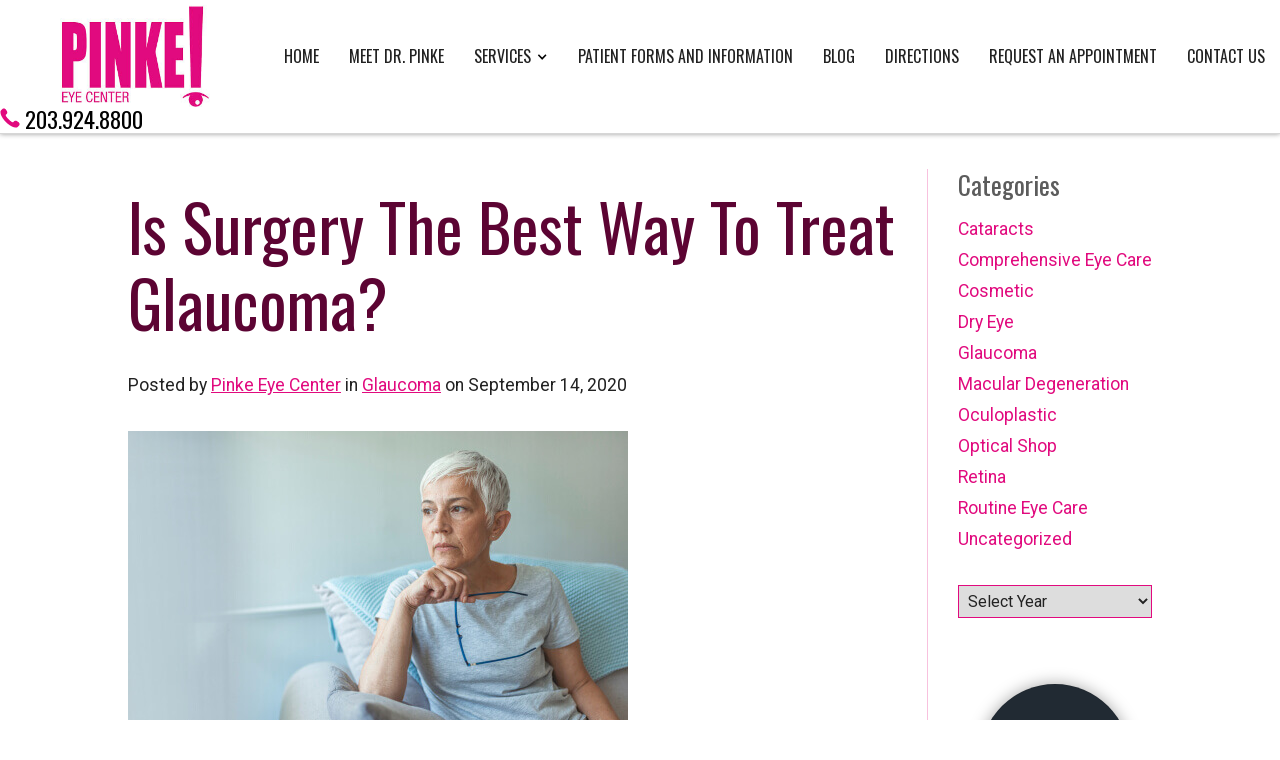

--- FILE ---
content_type: text/html; charset=UTF-8
request_url: https://www.pinkeeyecenter.com/glaucoma/is-surgery-the-best-way-to-treat-glaucoma/
body_size: 11032
content:
<!DOCTYPE html><html data-wf-site="5ebd5022bf7c71630e8c6d4a"  data-wf-page="5ed4d8fe78a138d497fc8fb1"   dir="ltr" lang="en-US"><head><meta name="facebook-domain-verification" content="3olgnknh6ijji01b9ypdlbf9ejat1g" />  <script>(function(w,d,s,l,i){w[l]=w[l]||[];w[l].push({'gtm.start':
new Date().getTime(),event:'gtm.js'});var f=d.getElementsByTagName(s)[0],
j=d.createElement(s),dl=l!='dataLayer'?'&l='+l:'';j.async=true;j.src=
'https://www.googletagmanager.com/gtm.js?id='+i+dl;f.parentNode.insertBefore(j,f);
})(window,document,'script','dataLayer','GTM-5SF7MF4');</script>  <script type="application/ld+json">{
      "@context":"http://schema.org",
      "@type": ["Organization"],
      "additionalType": 
        [
          "http://www.productontology.org/id/Ophthalmology",
		  "http://www.productontology.org/id/Glaucoma",
		  "http://www.productontology.org/id/Cataract",
		  "http://www.productontology.org/id/Eye_examination",
		  "http://www.productontology.org/id/Blepharoplasty",
		  "http://www.productontology.org/id/Botulinum_toxin",
		  "http://www.productontology.org/id/Plastic_surgery",
		  "http://www.productontology.org/id/Dry_eye_syndrome"
        ],  
      "@id":"https://www.pinkeeyecenter.com/",
      "name":"Pinke Eye Center", 
      "url":"https://www.pinkeeyecenter.com/", 
      "logo":"https://www.pinkeeyecenter.com/wp-content/themes/glacial/images/pinke_logo_pink.svg",
      "image": "https://www.pinkeeyecenter.com/wp-content/themes/glacial/images/pinke_logo_pink.svg", 
      "description": "The mission of the Pinke Eye Center in Shelton, CT, is to provide the highest quality eye care with courtesy and compassion for each of our patients.",
      "telephone": "+1-203-924-8800",
      "contactPoint":
        [
          {
            "@type": "ContactPoint",
            "telephone": "+1-203-924-8800",
            "contactType": "customer service"
          }
        ],
      "location":
        [
          {
            "@type": ["MedicalClinic","MedicalOrganization"],
            "@id":"https://www.pinkeeyecenter.com/shelton-location/",
            "url":"https://www.pinkeeyecenter.com/shelton-location/", 
            "name":"DIRECTIONS",
            "image": "https://havelasik.com/wp-content/themes/glacial/images/logo.png",
            "address":
              {
                "@type":"PostalAddress",
                "streetAddress": "9 Cots Street",
                "addressLocality": "Shelton",
                "addressRegion": "CT",
                "postalCode":"06484"
              },
            //"openingHours": ["Mo 08:00-16:30", "Tu 08:00-16:30", "We 08:00-16:30", "Th 08:00-16:30", "Fr 08:00-16:30" ], 
			"priceRange":"$", 
            "telephone":"+1-203-924-8800",
            "contactPoint":
              [
                {
                  "@type": "ContactPoint",
                  "telephone": "+1-203-924-8800",
                  "contactType": "customer service"
                }
              ],
            "hasMap" : "https://www.google.com/maps/place/Pinke+Eye+Center/@41.304415,-73.101884,14z/data=!4m5!3m4!1s0x0:0x5a153a085a00d0f0!8m2!3d41.304415!4d-73.1018841?hl=en-US",
            "medicalSpecialty" :
              [
                "Glaucoma Treatments",
                "Cataract Surgery",
                "Comprehensive Eye Care",
                "Cosmetic Services",
				"Dry Eye",
				"Optical Shop"
              ],
            "availableService":
              [
                {
                  "@type": ["medicalSpecialty", "TherapeuticProcedure", "PhysicalTherapy" ],
                  "name": "Cataracts",
                  "alternateName": "Cataract Surgery",
                  "url": "https://www.pinkeeyecenter.com/cataracts-shelton/"
                },
                {
                  "@type": ["medicalSpecialty", "TherapeuticProcedure", "PhysicalTherapy" ],
                  "name": "Glaucoma Treatments",
                  "alternateName": "Glaucoma",
                  "url": "https://www.pinkeeyecenter.com/glaucoma-treatments-shelton/" 
                },
                {
                  "@type": ["medicalSpecialty", "TherapeuticProcedure", "PhysicalTherapy" ],
                  "name": " Comprehensive Eye Care",
                  "alternateName": "Eye Exams",
                  "url": "https://www.pinkeeyecenter.com/comprehensive-eye-care-shelton/"
                },
				{
                  "@type": ["medicalSpecialty", "TherapeuticProcedure", "PhysicalTherapy" ],
                  "name": "Cosmetic Services",
                  "alternateName": "Surgical and Non-Surgical",
                  "url": "https://www.pinkeeyecenter.com/cosmetic-services-shelton/" 
                },
                {
                  "@type": ["medicalSpecialty", "TherapeuticProcedure", "PhysicalTherapy" ],
                  "name": "Dry Eye",
                  "alternateName": "Dry Eye Treatment",
                  "url": "https://www.pinkeeyecenter.com/dry-eye-shelton/"
                },
                {
                  "@type": ["medicalSpecialty", "TherapeuticProcedure", "PhysicalTherapy" ],
                  "name": "Optical Shop",
                  "alternateName": "Eyewear",
                  "url": "https://www.pinkeeyecenter.com/optical-shop-shelton/" 
                }			
              ] 
          }
        ],
      "sameAs":
        [
          "https://www.facebook.com/pinkeeyecenter/",
          "https://twitter.com/drpinke",
		  "https://www.instagram.com/pinkeeyecenter/"
          ]
    },
    {
      "@context":"http://schema.org",
      "@type":"MedicalWebSite",
      "@id":"https://www.pinkeeyecenter.com/",
      "name":"Pinke Eye Center"
    }
  ]</script> <meta charset="utf-8"><meta content="width=device-width, initial-scale=1" name="viewport"><link href="https://www.pinkeeyecenter.com/wp-content/themes/glacial/images/favicon.jpg" rel="shortcut icon" type="image/x-icon"><link href="https://www.pinkeeyecenter.com/wp-content/themes/glacial/images/webclip.jpg" rel="apple-touch-icon">  <script>!function(f,b,e,v,n,t,s)
  {if(f.fbq)return;n=f.fbq=function(){n.callMethod?
  n.callMethod.apply(n,arguments):n.queue.push(arguments)};
  if(!f._fbq)f._fbq=n;n.push=n;n.loaded=!0;n.version='2.0';
  n.queue=[];t=b.createElement(e);t.async=!0;
  t.src=v;s=b.getElementsByTagName(e)[0];
  s.parentNode.insertBefore(t,s)}(window, document,'script',
  'https://connect.facebook.net/en_US/fbevents.js');
  fbq('init', '2526219260940841');
  fbq('track', 'PageView');</script> <noscript><img height="1" width="1" style="display:none"
 src="https://www.facebook.com/tr?id=2526219260940841&ev=PageView&noscript=1"
/></noscript>  <script async src="https://www.googletagmanager.com/gtag/js?id=AW-866063837"></script> <script>window.dataLayer = window.dataLayer || [];
  function gtag(){dataLayer.push(arguments);}
  gtag('js', new Date());

  gtag('config', 'AW-866063837');</script> <script>gtag('config', 'AW-866063837/jau2CMvbgbABEN2r_JwD', {
    'phone_conversion_number': '2039248800'
  });</script><meta http-equiv="x-dns-prefetch-control" content="on"><link rel="dns-prefetch" href="//fonts.googleapis.com" /><link rel="dns-prefetch" href="//fonts.gstatic.com" /><link rel="dns-prefetch" href="//ajax.googleapis.com" /><link rel="dns-prefetch" href="//apis.google.com" /><link rel="dns-prefetch" href="//google-analytics.com" /><link rel="dns-prefetch" href="//www.google-analytics.com" /><link rel="dns-prefetch" href="//ssl.google-analytics.com" /><link rel="dns-prefetch" href="//youtube.com" /><link rel="dns-prefetch" href="//api.pinterest.com" /><link rel="dns-prefetch" href="//connect.facebook.net" /><link rel="dns-prefetch" href="//platform.twitter.com" /><link rel="dns-prefetch" href="//syndication.twitter.com" /><link rel="dns-prefetch" href="//syndication.twitter.com" /><link rel="dns-prefetch" href="//platform.instagram.com" /><link rel="dns-prefetch" href="//s.gravatar.com" /><link rel="dns-prefetch" href="//s0.wp.com" /><link rel="dns-prefetch" href="//stats.wp.com" /><meta name='robots' content='index, follow, max-image-preview:large, max-snippet:-1, max-video-preview:-1' /><link media="all" href="https://www.pinkeeyecenter.com/wp-content/cache/autoptimize/css/autoptimize_09f7e346b21ab1dee269a6e37ab3cc86.css" rel="stylesheet"><title>Is Surgery The Best Way To Treat Glaucoma? | Pinke Eye Center</title><meta name="description" content="Pinke Eye Center is the leading provider of cataract surgery, glaucoma treatment, and comprehensive eye care in the greater Shelton area." /><link rel="canonical" href="https://www.pinkeeyecenter.com/glaucoma/is-surgery-the-best-way-to-treat-glaucoma/" /><meta property="og:locale" content="en_US" /><meta property="og:type" content="article" /><meta property="og:title" content="Is Surgery The Best Way To Treat Glaucoma? | Pinke Eye Center" /><meta property="og:description" content="Pinke Eye Center is the leading provider of cataract surgery, glaucoma treatment, and comprehensive eye care in the greater Shelton area." /><meta property="og:url" content="https://www.pinkeeyecenter.com/glaucoma/is-surgery-the-best-way-to-treat-glaucoma/" /><meta property="og:site_name" content="Pinke Eye Center" /><meta property="article:publisher" content="https://www.facebook.com/Pinke-Eye-Center-155641774487859/" /><meta property="article:published_time" content="2020-09-14T13:13:00+00:00" /><meta property="article:modified_time" content="2021-01-28T21:48:33+00:00" /><meta property="og:image" content="https://www.pinkeeyecenter.com/wp-content/uploads/blog-senior-woman-on-white-sofa.jpg" /><meta property="og:image:width" content="500" /><meta property="og:image:height" content="334" /><meta property="og:image:type" content="image/jpeg" /><meta name="author" content="onur" /><meta name="twitter:card" content="summary_large_image" /><meta name="twitter:creator" content="@drpinke" /><meta name="twitter:site" content="@drpinke" /><meta name="twitter:label1" content="Written by" /><meta name="twitter:data1" content="onur" /><meta name="twitter:label2" content="Est. reading time" /><meta name="twitter:data2" content="3 minutes" /> <script type="application/ld+json" class="yoast-schema-graph">{"@context":"https://schema.org","@graph":[{"@type":"Article","@id":"https://www.pinkeeyecenter.com/glaucoma/is-surgery-the-best-way-to-treat-glaucoma/#article","isPartOf":{"@id":"https://www.pinkeeyecenter.com/glaucoma/is-surgery-the-best-way-to-treat-glaucoma/"},"author":{"name":"onur","@id":"https://www.pinkeeyecenter.com/#/schema/person/6a59a062c0408a5025583ca9e6ff06e8"},"headline":"Is Surgery The Best Way To Treat Glaucoma?","datePublished":"2020-09-14T13:13:00+00:00","dateModified":"2021-01-28T21:48:33+00:00","mainEntityOfPage":{"@id":"https://www.pinkeeyecenter.com/glaucoma/is-surgery-the-best-way-to-treat-glaucoma/"},"wordCount":536,"publisher":{"@id":"https://www.pinkeeyecenter.com/#organization"},"image":{"@id":"https://www.pinkeeyecenter.com/glaucoma/is-surgery-the-best-way-to-treat-glaucoma/#primaryimage"},"thumbnailUrl":"https://www.pinkeeyecenter.com/wp-content/uploads/blog-senior-woman-on-white-sofa.jpg","articleSection":["Glaucoma"],"inLanguage":"en-US"},{"@type":"WebPage","@id":"https://www.pinkeeyecenter.com/glaucoma/is-surgery-the-best-way-to-treat-glaucoma/","url":"https://www.pinkeeyecenter.com/glaucoma/is-surgery-the-best-way-to-treat-glaucoma/","name":"Is Surgery The Best Way To Treat Glaucoma? | Pinke Eye Center","isPartOf":{"@id":"https://www.pinkeeyecenter.com/#website"},"primaryImageOfPage":{"@id":"https://www.pinkeeyecenter.com/glaucoma/is-surgery-the-best-way-to-treat-glaucoma/#primaryimage"},"image":{"@id":"https://www.pinkeeyecenter.com/glaucoma/is-surgery-the-best-way-to-treat-glaucoma/#primaryimage"},"thumbnailUrl":"https://www.pinkeeyecenter.com/wp-content/uploads/blog-senior-woman-on-white-sofa.jpg","datePublished":"2020-09-14T13:13:00+00:00","dateModified":"2021-01-28T21:48:33+00:00","description":"Pinke Eye Center is the leading provider of cataract surgery, glaucoma treatment, and comprehensive eye care in the greater Shelton area.","breadcrumb":{"@id":"https://www.pinkeeyecenter.com/glaucoma/is-surgery-the-best-way-to-treat-glaucoma/#breadcrumb"},"inLanguage":"en-US","potentialAction":[{"@type":"ReadAction","target":["https://www.pinkeeyecenter.com/glaucoma/is-surgery-the-best-way-to-treat-glaucoma/"]}]},{"@type":"ImageObject","inLanguage":"en-US","@id":"https://www.pinkeeyecenter.com/glaucoma/is-surgery-the-best-way-to-treat-glaucoma/#primaryimage","url":"https://www.pinkeeyecenter.com/wp-content/uploads/blog-senior-woman-on-white-sofa.jpg","contentUrl":"https://www.pinkeeyecenter.com/wp-content/uploads/blog-senior-woman-on-white-sofa.jpg","width":500,"height":334,"caption":"Senior woman on white sofa in white room"},{"@type":"BreadcrumbList","@id":"https://www.pinkeeyecenter.com/glaucoma/is-surgery-the-best-way-to-treat-glaucoma/#breadcrumb","itemListElement":[{"@type":"ListItem","position":1,"name":"Home","item":"https://www.pinkeeyecenter.com/"},{"@type":"ListItem","position":2,"name":"Blog","item":"https://www.pinkeeyecenter.com/blog/"},{"@type":"ListItem","position":3,"name":"Is Surgery The Best Way To Treat Glaucoma?"}]},{"@type":"WebSite","@id":"https://www.pinkeeyecenter.com/#website","url":"https://www.pinkeeyecenter.com/","name":"Pinke Eye Center","description":"","publisher":{"@id":"https://www.pinkeeyecenter.com/#organization"},"potentialAction":[{"@type":"SearchAction","target":{"@type":"EntryPoint","urlTemplate":"https://www.pinkeeyecenter.com/?s={search_term_string}"},"query-input":{"@type":"PropertyValueSpecification","valueRequired":true,"valueName":"search_term_string"}}],"inLanguage":"en-US"},{"@type":"Organization","@id":"https://www.pinkeeyecenter.com/#organization","name":"Pinke Eye Center","url":"https://www.pinkeeyecenter.com/","logo":{"@type":"ImageObject","inLanguage":"en-US","@id":"https://www.pinkeeyecenter.com/#/schema/logo/image/","url":"https://www.pinkeeyecenter.com/wp-content/uploads/blog-icon.jpg","contentUrl":"https://www.pinkeeyecenter.com/wp-content/uploads/blog-icon.jpg","width":256,"height":202,"caption":"Pinke Eye Center"},"image":{"@id":"https://www.pinkeeyecenter.com/#/schema/logo/image/"},"sameAs":["https://www.facebook.com/Pinke-Eye-Center-155641774487859/","https://x.com/drpinke","https://www.instagram.com/pinkeeyecenter/"]},{"@type":"Person","@id":"https://www.pinkeeyecenter.com/#/schema/person/6a59a062c0408a5025583ca9e6ff06e8","name":"onur","sameAs":["https://www.pinkeeyecenter.com"],"url":"https://www.pinkeeyecenter.com/author/onur/"}]}</script> <link rel='dns-prefetch' href='//d3e54v103j8qbb.cloudfront.net' /><link rel='dns-prefetch' href='//ajax.googleapis.com' /> <script type="text/javascript">window._wpemojiSettings = {"baseUrl":"https:\/\/s.w.org\/images\/core\/emoji\/16.0.1\/72x72\/","ext":".png","svgUrl":"https:\/\/s.w.org\/images\/core\/emoji\/16.0.1\/svg\/","svgExt":".svg","source":{"concatemoji":"https:\/\/www.pinkeeyecenter.com\/wp-includes\/js\/wp-emoji-release.min.js?ver=6.8.3"}};
/*! This file is auto-generated */
!function(s,n){var o,i,e;function c(e){try{var t={supportTests:e,timestamp:(new Date).valueOf()};sessionStorage.setItem(o,JSON.stringify(t))}catch(e){}}function p(e,t,n){e.clearRect(0,0,e.canvas.width,e.canvas.height),e.fillText(t,0,0);var t=new Uint32Array(e.getImageData(0,0,e.canvas.width,e.canvas.height).data),a=(e.clearRect(0,0,e.canvas.width,e.canvas.height),e.fillText(n,0,0),new Uint32Array(e.getImageData(0,0,e.canvas.width,e.canvas.height).data));return t.every(function(e,t){return e===a[t]})}function u(e,t){e.clearRect(0,0,e.canvas.width,e.canvas.height),e.fillText(t,0,0);for(var n=e.getImageData(16,16,1,1),a=0;a<n.data.length;a++)if(0!==n.data[a])return!1;return!0}function f(e,t,n,a){switch(t){case"flag":return n(e,"\ud83c\udff3\ufe0f\u200d\u26a7\ufe0f","\ud83c\udff3\ufe0f\u200b\u26a7\ufe0f")?!1:!n(e,"\ud83c\udde8\ud83c\uddf6","\ud83c\udde8\u200b\ud83c\uddf6")&&!n(e,"\ud83c\udff4\udb40\udc67\udb40\udc62\udb40\udc65\udb40\udc6e\udb40\udc67\udb40\udc7f","\ud83c\udff4\u200b\udb40\udc67\u200b\udb40\udc62\u200b\udb40\udc65\u200b\udb40\udc6e\u200b\udb40\udc67\u200b\udb40\udc7f");case"emoji":return!a(e,"\ud83e\udedf")}return!1}function g(e,t,n,a){var r="undefined"!=typeof WorkerGlobalScope&&self instanceof WorkerGlobalScope?new OffscreenCanvas(300,150):s.createElement("canvas"),o=r.getContext("2d",{willReadFrequently:!0}),i=(o.textBaseline="top",o.font="600 32px Arial",{});return e.forEach(function(e){i[e]=t(o,e,n,a)}),i}function t(e){var t=s.createElement("script");t.src=e,t.defer=!0,s.head.appendChild(t)}"undefined"!=typeof Promise&&(o="wpEmojiSettingsSupports",i=["flag","emoji"],n.supports={everything:!0,everythingExceptFlag:!0},e=new Promise(function(e){s.addEventListener("DOMContentLoaded",e,{once:!0})}),new Promise(function(t){var n=function(){try{var e=JSON.parse(sessionStorage.getItem(o));if("object"==typeof e&&"number"==typeof e.timestamp&&(new Date).valueOf()<e.timestamp+604800&&"object"==typeof e.supportTests)return e.supportTests}catch(e){}return null}();if(!n){if("undefined"!=typeof Worker&&"undefined"!=typeof OffscreenCanvas&&"undefined"!=typeof URL&&URL.createObjectURL&&"undefined"!=typeof Blob)try{var e="postMessage("+g.toString()+"("+[JSON.stringify(i),f.toString(),p.toString(),u.toString()].join(",")+"));",a=new Blob([e],{type:"text/javascript"}),r=new Worker(URL.createObjectURL(a),{name:"wpTestEmojiSupports"});return void(r.onmessage=function(e){c(n=e.data),r.terminate(),t(n)})}catch(e){}c(n=g(i,f,p,u))}t(n)}).then(function(e){for(var t in e)n.supports[t]=e[t],n.supports.everything=n.supports.everything&&n.supports[t],"flag"!==t&&(n.supports.everythingExceptFlag=n.supports.everythingExceptFlag&&n.supports[t]);n.supports.everythingExceptFlag=n.supports.everythingExceptFlag&&!n.supports.flag,n.DOMReady=!1,n.readyCallback=function(){n.DOMReady=!0}}).then(function(){return e}).then(function(){var e;n.supports.everything||(n.readyCallback(),(e=n.source||{}).concatemoji?t(e.concatemoji):e.wpemoji&&e.twemoji&&(t(e.twemoji),t(e.wpemoji)))}))}((window,document),window._wpemojiSettings);</script> <script type="text/javascript" src="https://d3e54v103j8qbb.cloudfront.net/js/jquery-3.4.1.min.220afd743d.js?site=5ebd5022bf7c71630e8c6d4a" id="jquery-js"></script> <link rel="https://api.w.org/" href="https://www.pinkeeyecenter.com/wp-json/" /><link rel="alternate" title="JSON" type="application/json" href="https://www.pinkeeyecenter.com/wp-json/wp/v2/posts/1721" /><link rel="EditURI" type="application/rsd+xml" title="RSD" href="https://www.pinkeeyecenter.com/xmlrpc.php?rsd" /><meta name="generator" content="WordPress 6.8.3" /><link rel='shortlink' href='https://www.pinkeeyecenter.com/?p=1721' /><link rel="alternate" title="oEmbed (JSON)" type="application/json+oembed" href="https://www.pinkeeyecenter.com/wp-json/oembed/1.0/embed?url=https%3A%2F%2Fwww.pinkeeyecenter.com%2Fglaucoma%2Fis-surgery-the-best-way-to-treat-glaucoma%2F" /><link rel="alternate" title="oEmbed (XML)" type="text/xml+oembed" href="https://www.pinkeeyecenter.com/wp-json/oembed/1.0/embed?url=https%3A%2F%2Fwww.pinkeeyecenter.com%2Fglaucoma%2Fis-surgery-the-best-way-to-treat-glaucoma%2F&#038;format=xml" /> <script type="text/javascript">!function(o,c){var n=c.documentElement,t=" w-mod-";n.className+=t+"js",("ontouchstart"in o||o.DocumentTouch&&c instanceof DocumentTouch)&&(n.className+=t+"touch")}(window,document);</script> </head><body class="wp-singular post-template-default single single-post postid-1721 single-format-standard wp-theme-glacial"> <noscript><iframe src="https://www.googletagmanager.com/ns.html?id=GTM-5SF7MF4"
height="0" width="0" style="display:none;visibility:hidden"></iframe></noscript> <a name="#top" id="top"></a><div data-collapse="medium" data-animation="default" data-duration="400" role="banner" class="navbar w-nav"><a title="Click Logo For Homepage" href="https://www.pinkeeyecenter.com/" class="logo w-nav-brand"><noscript><img src="https://www.pinkeeyecenter.com/wp-content/themes/glacial/images/logo.jpg" alt="Pinke Eye Center"></noscript><img class="lazyload" src='data:image/svg+xml,%3Csvg%20xmlns=%22http://www.w3.org/2000/svg%22%20viewBox=%220%200%20210%20140%22%3E%3C/svg%3E' data-src="https://www.pinkeeyecenter.com/wp-content/themes/glacial/images/logo.jpg" alt="Pinke Eye Center"></a><nav id="navigation" role="navigation" class="navmenu w-nav-menu"><div class="menu-primary-nav-container"><ul id="menu-primary-nav" class="menu"><li id="menu-item-53" class="menu-item menu-item-type-post_type menu-item-object-page menu-item-home menu-item-53"><a href="https://www.pinkeeyecenter.com/" title="Home" tabindex="0 ">Home</a></li><li id="menu-item-55" class="menu-item menu-item-type-post_type menu-item-object-page menu-item-55"><a href="https://www.pinkeeyecenter.com/meet-dr-pinke/" title="Meet Dr. Pinke" tabindex="0 ">Meet Dr. Pinke</a></li><li id="menu-item-56" class="menu-item menu-item-type-post_type menu-item-object-page menu-item-has-children menu-item-56"><a href="https://www.pinkeeyecenter.com/services/" title="Services" tabindex="0 ">Services</a><ul class="sub-menu"><li id="menu-item-57" class="menu-item menu-item-type-post_type menu-item-object-page menu-item-57"><a href="https://www.pinkeeyecenter.com/cataracts-shelton/" title="Cataracts" tabindex="0 ">Cataracts</a></li><li id="menu-item-58" class="menu-item menu-item-type-post_type menu-item-object-page menu-item-58"><a href="https://www.pinkeeyecenter.com/glaucoma-treatments-shelton/" title="Glaucoma Treatments" tabindex="0 ">Glaucoma Treatments</a></li><li id="menu-item-59" class="menu-item menu-item-type-post_type menu-item-object-page menu-item-59"><a href="https://www.pinkeeyecenter.com/comprehensive-eye-care-shelton/" title="Comprehensive Eye Care" tabindex="0 ">Comprehensive Eye Care</a></li><li id="menu-item-60" class="menu-item menu-item-type-post_type menu-item-object-page menu-item-60"><a href="https://www.pinkeeyecenter.com/cosmetic-services-shelton/" title="Cosmetic Services" tabindex="0 ">Cosmetic Services</a></li><li id="menu-item-61" class="menu-item menu-item-type-post_type menu-item-object-page menu-item-61"><a href="https://www.pinkeeyecenter.com/dry-eye-shelton/" title="Dry Eye" tabindex="0 ">Dry Eye</a></li></ul></li><li id="menu-item-63" class="menu-item menu-item-type-post_type menu-item-object-page menu-item-63"><a href="https://www.pinkeeyecenter.com/patient-info/" title="Patient Forms and Information" tabindex="0 ">Patient Forms and Information</a></li><li id="menu-item-54" class="menu-item menu-item-type-post_type menu-item-object-page current_page_parent menu-item-54"><a href="https://www.pinkeeyecenter.com/blog/" title="Blog" tabindex="0 ">Blog</a></li><li id="menu-item-64" class="menu-item menu-item-type-post_type menu-item-object-page menu-item-64"><a href="https://www.pinkeeyecenter.com/shelton-location/" title="Directions" tabindex="0 ">Directions</a></li><li id="menu-item-65" class="menu-item menu-item-type-post_type menu-item-object-page menu-item-65"><a href="https://www.pinkeeyecenter.com/request-an-appointment/" title="Request An Appointment" tabindex="0 ">Request An Appointment</a></li><li id="menu-item-66" class="menu-item menu-item-type-post_type menu-item-object-page menu-item-66"><a href="https://www.pinkeeyecenter.com/contact-us/" title="Contact Us" tabindex="0 ">Contact Us</a></li></ul></div></nav> <a title="Click to call 203.924.8800" href="tel:+12039248800" class="phone_btn w-inline-block"><noscript><img src="https://www.pinkeeyecenter.com/wp-content/themes/glacial/images/phone-icon.png" alt="" role="presentation" class="phone-icon"></noscript><img src='data:image/svg+xml,%3Csvg%20xmlns=%22http://www.w3.org/2000/svg%22%20viewBox=%220%200%20210%20140%22%3E%3C/svg%3E' data-src="https://www.pinkeeyecenter.com/wp-content/themes/glacial/images/phone-icon.png" alt="" role="presentation" class="lazyload phone-icon"><div>203.924.8800</div></a><div class="menu_btn w-nav-button"><div class="w-icon-nav-menu"></div></div></div><div class="inner_content_section"><div class="inner_content_wrapper"><div class="inner_content_div w-clearfix">   <div class="post" id="post-1721"><div class="entry"><h1>Is Surgery The Best Way To Treat Glaucoma?</h1><p class="postmetadata">Posted by <a title="About Dr. Pinke" href="https://www.pinkeeyecenter.com/meet-dr-pinke/">Pinke Eye Center</a> in <a href="https://www.pinkeeyecenter.com/category/glaucoma/" rel="category tag">Glaucoma</a> on September 14, 2020</p><figure class="wp-block-image size-large"><img fetchpriority="high" decoding="async" width="500" height="334" src="https://www.pinkeeyecenter.com/wp-content/uploads/blog-senior-woman-on-white-sofa.jpg" alt="Senior woman on white sofa in white room" class="wp-image-1722" srcset="https://www.pinkeeyecenter.com/wp-content/uploads/blog-senior-woman-on-white-sofa.jpg 500w, https://www.pinkeeyecenter.com/wp-content/uploads/blog-senior-woman-on-white-sofa-300x200.jpg 300w, https://www.pinkeeyecenter.com/wp-content/uploads/blog-senior-woman-on-white-sofa-270x180.jpg 270w" sizes="(max-width: 500px) 100vw, 500px" /></figure><p>Glaucoma can be a painful eye condition. It can also lead to permanent vision loss.</p><p>There are three main kinds of glaucoma procedures that come with their own kinds of side effects. These side effects can include cornea problems and cataracts.</p><p>There are three main kinds of glaucoma procedures. These include trabeculectomy, glaucoma implant surgery, and minimally invasive glaucoma surgery.</p><p>Keep reading to find out if surgery is the best way to treat&nbsp;<a href="https://www.pinkeeyecenter.com/glaucoma-treatments-shelton/" target="_blank" rel="noreferrer noopener">glaucoma</a>!</p><h3 class="wp-block-heading">What is Glaucoma?</h3><p>Glaucoma is an irreversible eye condition that’s caused by a build-up of pressure in the optic nerve. If pressure builds up, this can lead to permanent damage that will eventually lead to vision loss.</p><p>Some patients with glaucoma may experience eye pain that’s sharp and shooting. Patients with glaucoma may also think they have cataracts. Cataracts will cause blurry vision, but not pain. With glaucoma, you may experience pain and you will lose vision.</p><p>Glaucoma surgery can ease this pain. It will not restore the vision you may have lost. It can prevent any further vision loss.</p><h3 class="wp-block-heading">Trabeculectomy</h3><p>Trabeculectomy is a procedure used to treat open-angle glaucoma. During this procedure, the surgeon will make a small incision under your eyelid.</p><p>They will then drain the fluid through this incision. The draining of this fluid will remove the pressure and pain.</p><p>The entire surgery takes just under an hour to complete. You will be awake for the surgery. You’ll have your eyes numbed and you will receive something to help you relax.</p><h3 class="wp-block-heading">Glaucoma Implant Surgery</h3><p>This is the most common type of glaucoma surgery, since it can treat several types of glaucoma.</p><p>Your surgeon will implant a tiny tube on the white of your eye. The fluid will be drained through this tube. This will help to get rid of the pressure and pain caused by glaucoma.</p><p>You will be awake during this procedure, during which your eyes will also be numbed, and you may receive medication to help you relax.</p><h3 class="wp-block-heading">Minimally Invasive Glaucoma Surgery (MIGS)</h3><p>Minimally Invasive Glaucoma Surgery (MIGS) refers to several minimally invasive surgeries. These procedure are mainly used to treat more mild cases of glaucoma.</p><p>Ask your doctor if MIGS is an option to treat your glaucoma. Common MIGS procedures include the iStent, Kahook Dual Blade, and the Hydrus Microstent.</p><h3 class="wp-block-heading">After Glaucoma Surgery</h3><p>You will be prescribed eye drops to use after your surgery. They will be different from any glaucoma eye drops you may have been using.</p><p>It is important to take it easy for two to six weeks after your surgery. Make sure not to do any heavy lifting, or strenuous activity. You do not want to put any strain on your eyes or increase your intraocular pressure levels.</p><p>Your doctor will determine when you are cleared for heavy or intense activity.</p><h3 class="wp-block-heading">Side Effects of Glaucoma Surgery</h3><p>Glaucoma surgery can have some negative side effects. These side effects can include:</p><ul class="wp-block-list"><li>Permanent vision loss</li><li>Cataract development</li><li>Eye pressure that is too low</li><li>Problems with your cornea</li></ul><p>Concerned about glaucoma and how to treat it? The Pinke Eye Center is here to help!&nbsp;<a href="https://www.pinkeeyecenter.com/request-an-appointment/" target="_blank" rel="noreferrer noopener">Schedule an appointment</a>&nbsp;with us in Shelton, CT today!</p></div></div><div class="navigation"><div class="alignleft"></div><div class="alignright"></div></div></div><div class="side_div"><div class="related_pages_div"></ul><div class="related-topics-div" role="complementary"><div><h2 class="rounded">Categories</h2><ul><li class="cat-item cat-item-6"><a href="https://www.pinkeeyecenter.com/category/cataracts/">Cataracts</a></li><li class="cat-item cat-item-56"><a href="https://www.pinkeeyecenter.com/category/comprehensive-eye-care/">Comprehensive Eye Care</a></li><li class="cat-item cat-item-11"><a href="https://www.pinkeeyecenter.com/category/cosmetic/">Cosmetic</a></li><li class="cat-item cat-item-58"><a href="https://www.pinkeeyecenter.com/category/dry-eye/">Dry Eye</a></li><li class="cat-item cat-item-8"><a href="https://www.pinkeeyecenter.com/category/glaucoma/">Glaucoma</a></li><li class="cat-item cat-item-54"><a href="https://www.pinkeeyecenter.com/category/macular-degeneration/">Macular Degeneration</a></li><li class="cat-item cat-item-9"><a href="https://www.pinkeeyecenter.com/category/oculoplastic/">Oculoplastic</a></li><li class="cat-item cat-item-57"><a href="https://www.pinkeeyecenter.com/category/optical-shop/">Optical Shop</a></li><li class="cat-item cat-item-55"><a href="https://www.pinkeeyecenter.com/category/retina/">Retina</a></li><li class="cat-item cat-item-10"><a href="https://www.pinkeeyecenter.com/category/routine-eye-care/">Routine Eye Care</a></li><li class="cat-item cat-item-1"><a href="https://www.pinkeeyecenter.com/category/uncategorized/">Uncategorized</a></li></ul></div><div><h2 class="rounded">Archives</h2> <label class="screen-reader-text" for="archives-dropdown-3">Archives</label> <select id="archives-dropdown-3" name="archive-dropdown"><option value="">Select Year</option><option value='https://www.pinkeeyecenter.com/2021/'> 2021</option><option value='https://www.pinkeeyecenter.com/2020/'> 2020</option><option value='https://www.pinkeeyecenter.com/2019/'> 2019</option><option value='https://www.pinkeeyecenter.com/2018/'> 2018</option><option value='https://www.pinkeeyecenter.com/2017/'> 2017</option><option value='https://www.pinkeeyecenter.com/2016/'> 2016</option> </select> <script type="text/javascript">(function() {
	var dropdown = document.getElementById( "archives-dropdown-3" );
	function onSelectChange() {
		if ( dropdown.options[ dropdown.selectedIndex ].value !== '' ) {
			document.location.href = this.options[ this.selectedIndex ].value;
		}
	}
	dropdown.onchange = onSelectChange;
})();</script> </div></div></div><div class="callout_btns_div inner"><a title="Click for Request Appointment Form" href="https://www.pinkeeyecenter.com/request-an-appointment/" class="callout_btn inner w-inline-block"><noscript><img src="https://www.pinkeeyecenter.com/wp-content/themes/glacial/images/appointment-icon.png" alt="" role="presentation" class="callout_icon inner"></noscript><img src='data:image/svg+xml,%3Csvg%20xmlns=%22http://www.w3.org/2000/svg%22%20viewBox=%220%200%20210%20140%22%3E%3C/svg%3E' data-src="https://www.pinkeeyecenter.com/wp-content/themes/glacial/images/appointment-icon.png" alt="" role="presentation" class="lazyload callout_icon inner"><div>request an appointment</div></a><a title="Click to Learn About Dr. Pinke" href="https://www.pinkeeyecenter.com/meet-dr-pinke/" class="callout_btn inner w-inline-block"><noscript><img src="https://www.pinkeeyecenter.com/wp-content/themes/glacial/images/meet-doc-icon.png" alt="" role="presentation" class="callout_icon inner"></noscript><img src='data:image/svg+xml,%3Csvg%20xmlns=%22http://www.w3.org/2000/svg%22%20viewBox=%220%200%20210%20140%22%3E%3C/svg%3E' data-src="https://www.pinkeeyecenter.com/wp-content/themes/glacial/images/meet-doc-icon.png" alt="" role="presentation" class="lazyload callout_icon inner"><div>meet<br>dr. pinke</div></a><a title="Click for Cataract Self Test" href="https://www.pinkeeyecenter.com/cataracts-shelton/cataract-self-test/" class="callout_btn inner w-inline-block"><noscript><img src="https://www.pinkeeyecenter.com/wp-content/themes/glacial/images/test-icon.png" alt="" role="presentation" class="callout_icon inner"></noscript><img src='data:image/svg+xml,%3Csvg%20xmlns=%22http://www.w3.org/2000/svg%22%20viewBox=%220%200%20210%20140%22%3E%3C/svg%3E' data-src="https://www.pinkeeyecenter.com/wp-content/themes/glacial/images/test-icon.png" alt="" role="presentation" class="lazyload callout_icon inner"><div>take our cataract self-test</div></a></div></div></div></div><form role="search" method="get" class="search-form" action="https://www.pinkeeyecenter.com/"> <label for="search" aria-label="Search Input" role="search"> <input type="search" class="search-field"
 placeholder="Search …"
 value="" name="s"
 title="Search for:" /> </label> <input type="submit" class="search-submit"
 value="Search" /></form><div class="contact_section"><div class="wrapper_div contact"><div class="contact_wrapper"><div class="contact_headline_div"><noscript><img src="https://www.pinkeeyecenter.com/wp-content/themes/glacial/images/mail.png" alt="" role="presentation" class="contact-icon"></noscript><img src='data:image/svg+xml,%3Csvg%20xmlns=%22http://www.w3.org/2000/svg%22%20viewBox=%220%200%20210%20140%22%3E%3C/svg%3E' data-src="https://www.pinkeeyecenter.com/wp-content/themes/glacial/images/mail.png" alt="" role="presentation" class="lazyload contact-icon"><h3 class="contact_headline">Contact US</h3></div><div class="form-block w-form">  <script type="text/javascript" defer src="//forms.123formbuilder.com/embed/5530452.js" data-role="form" title="Contact Form" data-default-width="100%"></script> </div></div><div class="location_wrapper"><div class="contact_headline_div"><noscript><img src="https://www.pinkeeyecenter.com/wp-content/themes/glacial/images/location.png" alt="" class="contact-icon"></noscript><img src='data:image/svg+xml,%3Csvg%20xmlns=%22http://www.w3.org/2000/svg%22%20viewBox=%220%200%20210%20140%22%3E%3C/svg%3E' data-src="https://www.pinkeeyecenter.com/wp-content/themes/glacial/images/location.png" alt="" class="lazyload contact-icon"><h3 class="contact_headline">find US</h3></div><div class="address_text">9 Cots St. Suite 1A<br>Shelton Medical Center<br>Shelton, CT 06484</div><a title="Click To Call 203.924.8800" href="tel:+12039248800" class="phone_btn location w-inline-block"><noscript><img src="https://www.pinkeeyecenter.com/wp-content/themes/glacial/images/phone-icon.png" alt="" role="presentation" class="phone-icon"></noscript><img src='data:image/svg+xml,%3Csvg%20xmlns=%22http://www.w3.org/2000/svg%22%20viewBox=%220%200%20210%20140%22%3E%3C/svg%3E' data-src="https://www.pinkeeyecenter.com/wp-content/themes/glacial/images/phone-icon.png" alt="" role="presentation" class="lazyload phone-icon"><div>203.924.8800</div></a><div class="address_text fax"><span>FAX</span> 203.924.0388</div><div class="map_div"><div class="w-embed w-iframe"><iframe title="Google Map To Pinke Eye Center" src="https://www.google.com/maps/embed?pb=!1m18!1m12!1m3!1d2997.204484025269!2d-73.104072784039!3d41.30441497927179!2m3!1f0!2f0!3f0!3m2!1i1024!2i768!4f13.1!3m3!1m2!1s0x89e7e010650a4e8b%3A0x9068d37816c1fe5f!2s9%20Cots%20St%2C%20Shelton%2C%20CT%2006484%2C%20USA!5e0!3m2!1sen!2scz!4v1589831844984!5m2!1sen!2scz" width="100%" height="300" frameborder="0" style="border:0;" allowfullscreen="" aria-hidden="false" tabindex="0"></iframe></div></div></div></div></div><div class="footer_section"><div class="wrapper_div footer"><div class="social_media_wrapper"><a title="Visit Us On Facebook - Opens New Tab" href="https://www.facebook.com/Pinke-Eye-Center-155641774487859/" target="_blank" rel="noreferrer noopener" class="social_media_btn w-inline-block"><noscript><img src="https://www.pinkeeyecenter.com/wp-content/themes/glacial/images/facebook-icon.png" alt="Facebook"></noscript><img class="lazyload" src='data:image/svg+xml,%3Csvg%20xmlns=%22http://www.w3.org/2000/svg%22%20viewBox=%220%200%20210%20140%22%3E%3C/svg%3E' data-src="https://www.pinkeeyecenter.com/wp-content/themes/glacial/images/facebook-icon.png" alt="Facebook"></a><a title="Follow Dr. Pinke On Twitter - Opens New Tab" href="https://twitter.com/drpinke" target="_blank" rel="noreferrer noopener" class="social_media_btn w-inline-block"><noscript><img src="https://www.pinkeeyecenter.com/wp-content/themes/glacial/images/twitter-icon.png" alt="Twitter"></noscript><img class="lazyload" src='data:image/svg+xml,%3Csvg%20xmlns=%22http://www.w3.org/2000/svg%22%20viewBox=%220%200%20210%20140%22%3E%3C/svg%3E' data-src="https://www.pinkeeyecenter.com/wp-content/themes/glacial/images/twitter-icon.png" alt="Twitter"></a><a title="Follow Us On Instagram - Opens New Page" href="https://www.instagram.com/pinkeeyecenter/" target="_blank" rel="noreferrer noopener" class="social_media_btn w-inline-block"><noscript><img src="https://www.pinkeeyecenter.com/wp-content/themes/glacial/images/instagram-icon.png" alt=""></noscript><img class="lazyload" src='data:image/svg+xml,%3Csvg%20xmlns=%22http://www.w3.org/2000/svg%22%20viewBox=%220%200%20210%20140%22%3E%3C/svg%3E' data-src="https://www.pinkeeyecenter.com/wp-content/themes/glacial/images/instagram-icon.png" alt=""></a><a href="#top" title="Jump To Top Of Page" class="top-jump">Go To Top</a></div><a title="Click Logo for Home Page" href="https://www.pinkeeyecenter.com/" class="logo footer w-nav-brand"><noscript><img src="https://www.pinkeeyecenter.com/wp-content/themes/glacial/images/logo.jpg" alt="Pinke Eye Center"></noscript><img class="lazyload" src='data:image/svg+xml,%3Csvg%20xmlns=%22http://www.w3.org/2000/svg%22%20viewBox=%220%200%20210%20140%22%3E%3C/svg%3E' data-src="https://www.pinkeeyecenter.com/wp-content/themes/glacial/images/logo.jpg" alt="Pinke Eye Center"></a><div class="footer_text">&copy;2026. All Rights Reserved.  <br><a title="Visit Glacial.com" href="https://www.pinkeeyecenter.com/design/" rel="noreferrer noopener"><strong>Medical website</strong></a> design by <a title="Visit Glacial.com - Opens New Tab" href="http://www.glacial.com/" target="_blank" rel="noreferrer noopener"><strong>Glacial Multimedia, Inc.</strong></a></div><div class="disclaimer_text">The material contained on this site is for informational purposes only and is not intended to be a substitute for professional medical advice, diagnosis, or treatment. Always seek the advice of your physician or other qualified health care provider.<br ><br > If you are using a screen reader and are having problems using this website, please call <a title="Call 203.924.8800 for assistance" href="tel:+12039248800">203.924.8800</a>. &nbsp; <a title="Accessibility and Website Disclaimer Information" href="https://www.pinkeeyecenter.com/accessibility-website-disclaimer/">Accessibility&nbsp;||&nbsp;Website&nbsp;Disclaimer</a> &nbsp; <a title="Click for Privacy Policy" href="https://www.pinkeeyecenter.com/privacy-policy/">Privacy&nbsp;Policy</a></div></div></div>  <script>$('a:not([title])').each(function() {
  let newTitle = '';
  if ($(this).attr('target') == '_blank') {
    newTitle = $(this).text() + ' - Opens in new tab';
  } 
  else if ($(this).is('[href*="tel:"]')) {
    newTitle = 'Click to call ' + $(this).text();
  } 
  else {
    newTitle = $(this).text();
  }
  $(this).attr('title', newTitle);
});</script> <!-- [if lte IE 9]><script src="https://cdnjs.cloudflare.com/ajax/libs/placeholders/3.0.2/placeholders.min.js"></script><![endif] --> <script type="speculationrules">{"prefetch":[{"source":"document","where":{"and":[{"href_matches":"\/*"},{"not":{"href_matches":["\/wp-*.php","\/wp-admin\/*","\/wp-content\/uploads\/*","\/wp-content\/*","\/wp-content\/plugins\/*","\/wp-content\/themes\/glacial\/*","\/*\\?(.+)"]}},{"not":{"selector_matches":"a[rel~=\"nofollow\"]"}},{"not":{"selector_matches":".no-prefetch, .no-prefetch a"}}]},"eagerness":"conservative"}]}</script> <noscript><style>.lazyload{display:none;}</style></noscript><script data-noptimize="1">window.lazySizesConfig=window.lazySizesConfig||{};window.lazySizesConfig.loadMode=1;</script><script async data-noptimize="1" src='https://www.pinkeeyecenter.com/wp-content/plugins/autoptimize/classes/external/js/lazysizes.min.js?ao_version=3.1.13'></script> <script type="text/javascript" src="https://ajax.googleapis.com/ajax/libs/webfont/1.6.26/webfont.js" id="webfontscript-js"></script> <script type="text/javascript" id="webfontscript-js-after">WebFont.load({
	  google: {
	    families: ["Oswald:200,300,400,500,600,700","Roboto:100,300,regular,500,700,900"]
	  }
	});</script> <script type="text/javascript">adroll_adv_id = "RN7VLHW3GZH4RMHV7PKMXQ";
    adroll_pix_id = "XSPZ5UNUQRD3HMYS2LJ2UC";
    adroll_version = "2.0";

    (function(w, d, e, o, a) {
        w.__adroll_loaded = true;
        w.adroll = w.adroll || [];
        w.adroll.f = [ 'setProperties', 'identify', 'track' ];
        var roundtripUrl = "https://s.adroll.com/j/" + adroll_adv_id
                + "/roundtrip.js";
        for (a = 0; a < w.adroll.f.length; a++) {
            w.adroll[w.adroll.f[a]] = w.adroll[w.adroll.f[a]] || (function(n) {
                return function() {
                    w.adroll.push([ n, arguments ])
                }
            })(w.adroll.f[a])
        }

        e = d.createElement('script');
        o = d.getElementsByTagName('script')[0];
        e.async = 1;
        e.src = roundtripUrl;
        o.parentNode.insertBefore(e, o);
    })(window, document);
    adroll.track("pageView");</script> <script defer src="https://www.pinkeeyecenter.com/wp-content/cache/autoptimize/js/autoptimize_8ceadbd5e2833203d7f6f0788e373f16.js"></script><script defer src="https://static.cloudflareinsights.com/beacon.min.js/vcd15cbe7772f49c399c6a5babf22c1241717689176015" integrity="sha512-ZpsOmlRQV6y907TI0dKBHq9Md29nnaEIPlkf84rnaERnq6zvWvPUqr2ft8M1aS28oN72PdrCzSjY4U6VaAw1EQ==" data-cf-beacon='{"version":"2024.11.0","token":"73df51ba1a3742498c52220df1a643d6","r":1,"server_timing":{"name":{"cfCacheStatus":true,"cfEdge":true,"cfExtPri":true,"cfL4":true,"cfOrigin":true,"cfSpeedBrain":true},"location_startswith":null}}' crossorigin="anonymous"></script>
</body></html>

--- FILE ---
content_type: text/plain
request_url: https://www.google-analytics.com/j/collect?v=1&_v=j102&a=188455519&t=pageview&_s=1&dl=https%3A%2F%2Fwww.pinkeeyecenter.com%2Fglaucoma%2Fis-surgery-the-best-way-to-treat-glaucoma%2F&ul=en-us%40posix&dt=Is%20Surgery%20The%20Best%20Way%20To%20Treat%20Glaucoma%3F%20%7C%20Pinke%20Eye%20Center&sr=1280x720&vp=1280x720&_u=YEBAAAABAAAAAC~&jid=325122801&gjid=1893376464&cid=1074781118.1768883375&tid=UA-81894207-1&_gid=1693822888.1768883375&_r=1&_slc=1&gtm=45He61e1n815SF7MF4v831874894za200zd831874894&gcd=13l3l3l3l1l1&dma=0&tag_exp=103116026~103200004~104527906~104528501~104684208~104684211~105391253~115495940~115938465~115938468~117041587&z=1650815454
body_size: -452
content:
2,cG-2KTNTY0T14